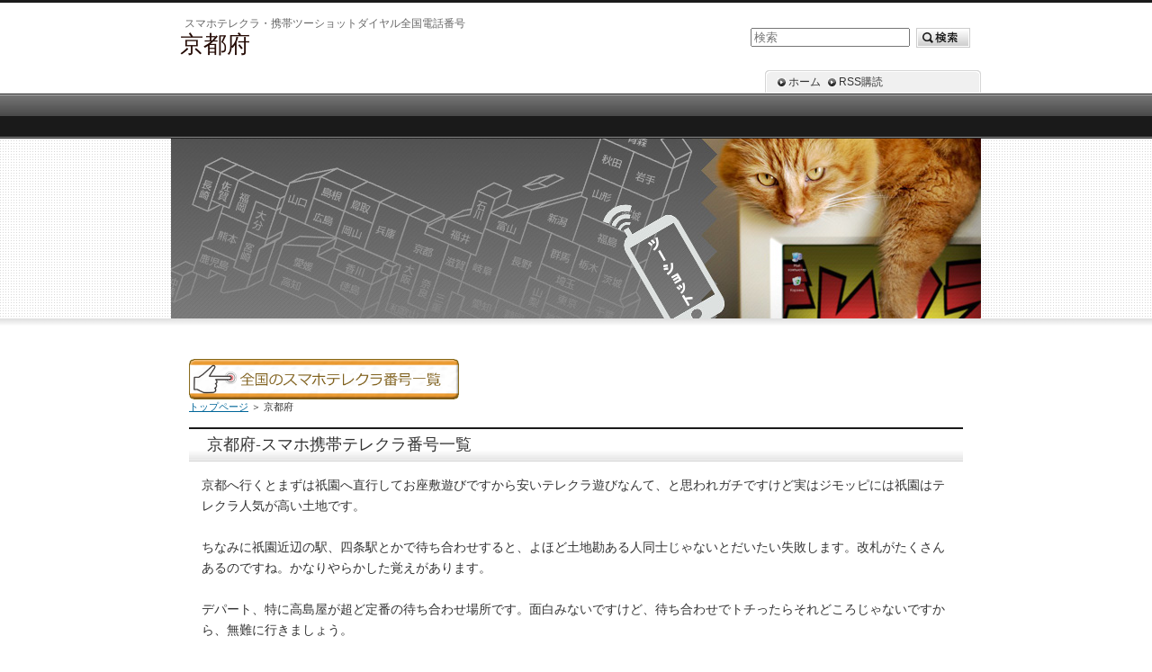

--- FILE ---
content_type: text/html
request_url: https://www.mobileexec.net/kyoto/
body_size: 10440
content:
<?xml version="1.0" encoding="UTF-8"?>
<!DOCTYPE html PUBLIC "-//W3C//DTD XHTML 1.0 Transitional//EN" "http://www.w3.org/TR/xhtml1/DTD/xhtml1-transitional.dtd">
<html xmlns="http://www.w3.org/1999/xhtml" xml:lang="ja" lang="ja">
<head>
<meta http-equiv="Content-Type" content="text/html; charset=UTF-8" />
<meta http-equiv="Content-Style-Type" content="text/css" />
<title>京都府-スマホテレクラ・携帯ツーショットダイヤル全国電話番号</title>
<meta name="keywords" content="京都府" />
<meta name="description" content="" />
<script src="https://ajax.googleapis.com/ajax/libs/jquery/2.0.3/jquery.min.js"></script>
<script src="/next.js" type="text/javascript"></script>
<link rel="stylesheet" href="../styles.css" type="text/css" />
<link rel="canonical" href="https://www.mobileexec.net/kyoto/" />
<link rel="alternate" type="application/rss+xml" title="RSS" href="https://www.mobileexec.net/rss.xml" />
<link rel="alternate" media="handheld" href="https://www.mobileexec.net/kyoto/" />
</head>

<body>
<div id="top">
<div class="inner">
<h1>スマホテレクラ・携帯ツーショットダイヤル全国電話番号</h1>
<h2><a href="../">京都府</a></h2>
</div>
</div>
<div id="headerbox"><div id="header">&nbsp;</div></div>
<div id="container">
<div id="contents">
<div id="main">
<script type="text/javascript">
//<![CDATA[
$(document).ready(function(){
	//初期状態でのロードファイルを指定
	//$('#contentsBox').load('test.html');
	$('.switchButton').click(function(){
		if(document.getElementById("contentsBox").firstChild){
			$('#contentsBox').empty()
		}else{
			var loadContents = $('.switchButton').attr('title')
			$('#contentsBox').load(loadContents+'.html')
		}
	});
})
//]]>
</script>
<span id="rssbtn" class="switchButton" title="/zenkokulink" style="font-size: 24px;font-weight: bold;"><img src="../img/icon_tap.png" style="width:300px;" alt="電話番号一覧" /></span>
<div id="contentsBox"></div>
<div id="siteNavi"><a href="../">トップページ</a> ＞ 京都府</div>


<h3>京都府-スマホ携帯テレクラ番号一覧</h3>

<div id="text1">

<p>京都へ行くとまずは祇園へ直行してお座敷遊びですから安いテレクラ遊びなんて、と思われガチですけど実はジモッピには祇園はテレクラ人気が高い土地です。</p>
<p>&nbsp;</p>
<p>ちなみに祇園近辺の駅、四条駅とかで待ち合わせすると、よほど土地勘ある人同士じゃないとだいたい失敗します。改札がたくさんあるのですね。かなりやらかした覚えがあります。</p>
<p>&nbsp;</p>
<p>デパート、特に高島屋が超ど定番の待ち合わせ場所です。面白みないですけど、待ち合わせでトチったらそれどころじゃないですから、無難に行きましょう。</p>
<p>&nbsp;</p>
<p>高島屋1Fの角、四条河原町交差点のとこです。待ち合わせの人が亡者のようにワサワサしてるのですぐ解りますよ。ただ、人が多過ぎるので目印を確認しておかないと相手が誰だか判りません。胸元に薔薇とか、何でもいいのでひときわ目立つ目印をお勧めします。でも今はスマホがあるので、なんとなしに相手見つけられちゃったりするんですよね。ロマンが足りないですけど。</p>
<p>&nbsp;</p>
<p>デートは五条の鴨川の川床で飲むのが一番ですね。鴨川沿いに続く、今で言う和風なテラスみたいな所でずっと昔から活気と情緒がありんすよ。</p>
<p>&nbsp;</p>
<p>若いお二人さんなら京都のビッグな箱のクラブフラミンゴがお勧めでありんすね。前に行った時は有名DJ呼びまくってましたけど今はどうでしょ。でもみんな元気でアゲアゲになりんすよ。</p>
<p>&nbsp;</p>
<p>ラブホテルも結構あって、休憩3、4千円、泊まりでも8、9千円とお座敷のイメージとは打って変わって、なかなかリーズナブル。</p>
<p>&nbsp;</p>
<p>と、まあ、京都は祇園近辺しかよく分からないのですけどね。</p>
<p style="text-align:right;">Commented by POCHI</p>

</div>
<div id="categorylist">

<div class="cbox">
<h4><a href="../kyoto/kyoto.html">京都府-京都-スマホテレクラの電話番号</a></h4>
<p class="desc">

対応地域京都の周辺地域　　京都スマホテレクラ075-231-4977...</p><p class="more"><a href="../kyoto/kyoto.html">≫続きを読む</a><br class="FloatEnd" /></p>
<div class="bottom">&nbsp;</div>
</div>

<div class="cbox">
<h4><a href="../kyoto/uji.html">京都府-宇治-スマホテレクラの電話番号</a></h4>
<p class="desc">

対応地域宇治の周辺地域　　宇治スマホテレクラ0774-55-1838...</p><p class="more"><a href="../kyoto/uji.html">≫続きを読む</a><br class="FloatEnd" /></p>
<div class="bottom">&nbsp;</div>
</div>

<div class="cbox">
<h4><a href="../kyoto/maizuru.html">京都府-舞鶴-スマホテレクラの電話番号</a></h4>
<p class="desc">

対応地域舞鶴の周辺地域　　舞鶴スマホテレクラ0773-62-9636...</p><p class="more"><a href="../kyoto/maizuru.html">≫続きを読む</a><br class="FloatEnd" /></p>
<div class="bottom">&nbsp;</div>
</div>

</div>

<div id="text10">

<div class="dottbox">
<h4>京都スマホ普及率</h4>
<p>スマホ<span style="color:#C56E00">42.9%</span>/ガラケー<span style="color:#0009C5">57.1%</span><br /><span style="font-size:10px;">総務省2014年発表</span></p>
<p>&nbsp;</p>
<h4>管理人からの一言</h4>
<p>京都はテレクラ店舗の宣伝活動禁止などいち早く規制を開始した県で有名。とにかく出会いにアクティブな京都民。そんな出会い難民の為に、テレクラ店が廃れてくると突如、出会い喫茶がガンガン出現しましたが、またもや京都府によって規制が入りました。でも全面営業禁止ではなく児童に関連する施設の周囲200m以内での営業禁止というユルイものでしたので今でも京都で人気の出会い喫茶であるLOVE-CAFEは健在。でもなんか2015年春にLOVE-CAFEがリアルに燃えてましたけど大丈夫だったのでしょうか。</p>
</div>

</div>
</div>
<div id="menu">
<h4>スマホテレクラ攻略ガイド</h4>
<div class="menubox"><ul id="menu1">
<li><a href="../whatsmahoterekura.html">スマホ携帯テレクラとは？</a></li>
<li><a href="../car.html">車があると有利！</a></li>
<li><a href="../gyousyagirl.html">業者女の見分け方</a></li>
<li><a href="../fatgirl.html">デブはOK？</a></li>
<li><a href="../hotelabunai.html">ホテル指定は危ない！</a></li>
<li><a href="../advice-pochi.html">ポチ氏からのアドバイス</a></li>
<li><a href="../terekura-shindan.html">テレクラ適性診断テスト</a></li>
<li><a href="../terekura-kobanashi/">テレクラ小話集</a></li>
</ul></div>
<h4>スマホテレクラ電話番号</h4>
<div class="menubox"><ul id="menu2">
<li><a href="../hokkaido/">北海道</a></li>
<li><a href="../aomori/">青森県</a></li>
<li><a href="../iwate/">岩手県</a></li>
<li><a href="../miyagi/">宮城県</a></li>
<li><a href="../akita/">秋田県</a></li>
<li><a href="../yamagata/">山形県</a></li>
<li><a href="../fukushima/">福島県</a></li>
<li><a href="../tokyo/">東京都</a></li>
<li><a href="../kanagawa/">神奈川県</a></li>
<li><a href="../saitama/">埼玉県</a></li>
<li><a href="../chiba/">千葉県</a></li>
<li><a href="../ibaraki/">茨城県</a></li>
<li><a href="../tochigi/">栃木県</a></li>
<li><a href="../gunma/">群馬県</a></li>
<li><a href="../yamanashi/">山梨県</a></li>
<li><a href="../nagano/">長野県</a></li>
<li><a href="../niigata/">新潟県</a></li>
<li><a href="../toyama/">富山県</a></li>
<li><a href="../ishikawa/">石川県</a></li>
<li><a href="../fukui/">福井県</a></li>
<li><a href="../aichi/">愛知県</a></li>
<li><a href="../gifu/">岐阜県</a></li>
<li><a href="../shizuoka/">静岡県</a></li>
<li><a href="../mie/">三重県</a></li>
<li><a href="../osaka/">大阪府</a></li>
<li><a href="../hyogo/">兵庫県</a></li>
<li><a href="../kyoto/">京都府</a></li>
<li><a href="../shiga/">滋賀県</a></li>
<li><a href="../nara/">奈良県</a></li>
<li><a href="../wakayama/">和歌山県</a></li>
<li><a href="../tottori/">鳥取県</a></li>
<li><a href="../shimane/">島根県</a></li>
<li><a href="../okayama/">岡山県</a></li>
<li><a href="../yamaguchi/">山口県</a></li>
<li><a href="../hiroshima/">広島県</a></li>
<li><a href="../tokushima/">徳島県</a></li>
<li><a href="../kagawa/">香川県</a></li>
<li><a href="../ehime/">愛媛県</a></li>
<li><a href="../kochi/">高知県</a></li>
<li><a href="../fukuoka/">福岡県</a></li>
<li><a href="../saga/">佐賀県</a></li>
<li><a href="../nagasaki/">長崎県</a></li>
<li><a href="../kumamoto/">熊本県</a></li>
<li><a href="../oita/">大分県</a></li>
<li><a href="../miyazaki/">宮崎県</a></li>
<li><a href="../kagoshima/">鹿児島県</a></li>
<li><a href="../okinawa/">沖縄県</a></li>
</ul></div>
<h4>スマホ出会いアプリ</h4>
<div class="menubox"><ul id="menu3">
<li><a href="../deai-app/">スマホ出会いアプリランキング！</a></li>
</ul></div>
<h4>免責</h4>
<div class="menubox"><ul id="menu4">
<li><a href="../menseki.html">免責事項</a></li>
</ul></div>

</div>

</div>

<div id="topsubmenu">
<span><a href="../">ホーム</a></span>
<span><a href="../rss.xml">RSS購読</a></span>

<br class="FloatEnd" />
</div>

<div id="searchbox"><form name="search" id="search" method="Get" action="../search.php">
<input type="text" Class="skwd" name="keyword" size="20" placeholder="検索" value="" />
<input type="image" src="../img/searchbutton.jpg" alt="検索" value="検索" />
</form></div>

</div>

<div id="footlink"></div>
<div id="footer">Copyright (C) 2022 <a href="../">スマホテレクラ・携帯ツーショットダイヤル全国電話番号</a> All Rights Reserved.<div id="tracker" style="position:absolute;visibility:hidden;">
<script type="text/javascript" src="https://www.mobileexec.net/lunalys/analyzer/tracker.js"></script>
<noscript><img src="https://www.mobileexec.net/lunalys/analyzer/write.php?guid=ON&act=img&url=https://www.mobileexec.net/kyoto/" width="0" height="0" alt="tracker"></noscript>
</div></div>

</body>
</html>

--- FILE ---
content_type: text/css
request_url: https://www.mobileexec.net/styles.css
body_size: 22447
content:
@charset "shift_jis";
@import url("./css/tables.css");
@import url("./css/commonstyles.css");
/* 基本スタイル */
body {
	font-family:'Lucida Grande','Hiragino Kaku Gothic ProN',Meiryo, sans-serif;
	margin: 0px;
	padding: 0px;
	text-align: center;
	color: #333333;
	font-size: 0.9em;
	line-height: 1.6em;
	background-color: #FFFFFF;
	background-image: url(img/top_bg.jpg);
	background-repeat: repeat-x;
	
}
div, p, h1, h2, h3, h4, h5, h6 {
	margin: 0px;
	padding: 0px;
	display: block;
	text-align: left;
}
h1, h2, h3, h4, .title ,.menutitle{
	font-family:'Lucida Grande','Hiragino Kaku Gothic ProN',Meiryo, sans-serif;
	/*font-family: 'HGP創英角ｺﾞｼｯｸUB', 'Hiragino Kaku Gothic Pro', 'ヒラギノ角ゴ Pro W6', sans-serif;*/
	font-weight:normal;
}
h1,h2,h3,h4{
	clear:both;
}
.rank1,.rank2,.rank3,.rank4,.rank5,.point,.point1,.point2,.point3,.point4,.point5{
	font-family:'Lucida Grande','Hiragino Kaku Gothic ProN',Meiryo, sans-serif;
	font-weight:normal;
}

/*
//見出しを通常のフォントにする場合は／* と *／ を削除
h3, h4 ,h5 ,h6{
	font-family:'Lucida Grande','Hiragino Kaku Gothic ProN',Meiryo, sans-serif;
	font-weight:bold;
}
*/
.FloatEnd {
	clear: both;
	display: block;
	height: 1px;
}
img{
	max-width:100%;
}
/* -------- リンク */
a,a:visited{
	color:#006699;
}
a:hover{
	color:#FF0000;
}
a img {
  border: none;
  text-decoration: none;
}
.txt-img img{
	margin-top: 0px;
	margin-right: 10px;
	margin-bottom: 10px;
	margin-left: 10px;
}
/* 文字装飾 */
strong {
  margin: 0 0.2em;
  padding: 0;
  font-weight: bold;
}

em {
  margin: 0 0.2em;
  padding: 0;
  font-weight: normal;
  text-decoration: underline;
}
/* ---------------- リスト */
ul, ol {
  display: block;
  _margin-left:0;
  _margin-right:0;
}
dl{
	margin:0;
	padding:0;
}
ul {
	margin-top: 10px;
	margin-bottom: 10px;
	_margin-left: 20px;
	_padding-left: 20px;
}
ol {
	list-style-type: decimal;
	margin-top: 10px;
	margin-right: 0;
	margin-bottom: 10px;
	margin-left: 0;
	_margin-left: 30px;
	_padding-left: 20px;
}
*:first-child+html ol{
	margin-left: 30px;
	padding-left: 20px;
}
li {
	display: list-item;
	margin: 0;
}
ul li {
	list-style-type: none;
	list-style-image: url(./img/li.gif);
}

p {
	width: auto;
	margin-right: auto;
	margin-left: auto;
	margin-top: 0px;
	margin-bottom: 0px;
}
/* 基本レイアウト */
#container {
	width: 900px;
	margin-right: auto;
	margin-left: auto;
	padding: 0px;
}

#top {
	background-image: url(img/top_bg.jpg);
	height: 154px;
	_text-align:center;
}
#top .inner {
	width: 900px;
	margin-right: auto;
	margin-left: auto;
}
#top h2 {
	font-size: 26px;
	position: relative;
	top: 35px;
	padding-right: 10px;
	padding-left: 10px;
	line-height: 110%;
}
#top  h2  a,#top .title {
	color: #240A04;
	text-decoration: none;
}
#header {
	height: 200px;
	background-image: url(img/header.jpg);
	overflow:hidden;
	background-repeat: no-repeat;
	background-position: left top;
	width: 900px;
	margin-right: auto;
	margin-left: auto;
}
#headerbox {
	background-image: url(./img/headerbox_bg.jpg);
	background-repeat: repeat-x;
	background-position: left bottom;
	padding-bottom:15px;
	text-align:center;
	height:200px;
}
#header h2 ,#header .title {
	width: 440px;
	font-size: 22px;
	line-height: 30px;
	padding-left: 20px;
	padding-right: 20px;	
	position: relative;
	top: 40px;
	left: 30px;
}
#header h2  a, #header  h2  a:visited,#header  .title  a,#header  .title  a:visited {
	color: #333;
	text-decoration: none;
}
#headertext {
	text-align: center;
	padding-right: 15px;
	padding-left: 15px;
	font-size: 11px;
	line-height: 130%;
}

/* コンテンツ */
#text1, #text2, #text3, #text4, #text5, #text6, #text7, #text8, #text9, #text10, #space1 ,#space2 {
	margin-bottom: 25px;
	padding: 10px 14px;
}

/* グローバルメニュー */
#topmenu {
	background-repeat: no-repeat;
	height: 50px;
	line-height: 50px;
	position: absolute;
	width: 900px;
	top: 284px;
	top: 104px;
	margin: 0px;
	background-position: left top;
	background-image: url(./img/topmenu_bg.jpg);
	padding-top: 0px;
	padding-right: 0px;
	padding-bottom: 0px;
	padding-left: 1px;
}
#topmenu span a {
	overflow: hidden;
	width: 20%;
	_width:19.6%;
	text-align: center;
	color: #FFFFFF;
	font-weight: bold;
	text-decoration: none;
	float: left;
	height: 50px;
	background-image: url(img/menu_item.jpg);
	background-repeat: no-repeat;
	background-position: right top;
	margin: 0px;
	padding: 0px;
	display: block;
}
#topmenu span a:hover {
	background-image: url(img/menu_item_hover.jpg);
	background-position: right top;
	color: #FFFFFF;
}
#topsubmenu {
	height: 18px;
	width: 220px;
	_width: 240px;
	padding-top: 2px;
	padding-bottom: 5px;
	background-image: url(./img/topsubmenu_bg.gif);
	background-repeat: no-repeat;
	padding-right: 10px;
	padding-left: 10px;
	_padding-left:5px;
	_padding-right:5px;
	position: absolute;
	top: 78px;
	margin-left: 660px;
}
#topsubmenu   span   {
	background-image: url(img/topsubmenu_li.gif);
	background-repeat: no-repeat;
	background-position: left center;
	padding-left: 12px;
	display: block;
	float: left;
	margin-right: 4px;
	margin-left: 4px;
	font-size: 12px;
}
#topsubmenu span a {
	color: #333333;
	text-decoration: none;
}
#siteNavi {
	font-size: 0.775em;
	line-height: 1.5em;
	margin-bottom:15px;
}

#contents {
	background-color:#FFFFFF;
	_height:10px;
	padding-top: 10px;
	padding-bottom: 10px;
	min-height:400px;
	margin-top: 20px;
}
#menu:after,#contents:after{
	height: 1px;
	overflow: hidden;
	content: "";
	display: block;
	clear: both;
}

/* フッター */
#footer {
	text-align: center;
	height: 40px;
	line-height: 40px;
	color: #FFFFFF;
	background-image: url(img/footer.gif);
	background-repeat: repeat-x;
	background-position: left top;
	padding-top: 5px;
}
#footlink {
	text-align: center;
	background-color: #EBEBEB;
	padding-top: 8px;
	padding-bottom: 8px;
	color: #666666;
	font-size: 12px;
}
#footlink a {
	color: #666666;
	margin-left:5px;
	margin-right:5px;
}

#footer a{
	color: #FFFFFF;
	text-decoration: none;
}

/* フリースペース */
#space3, #space4, #space5 ,#space6 {
	background-color: #FFFFFF;
	border: 1px solid #CCCCCC;
	text-align: center;
	padding:5px;
	margin-bottom: 15px;
	font-size: 12px;
	line-height: 120%;
}

/* レイアウト差分 */
#contents {
	padding-right: 20px;
	padding-left: 20px;
}
#main {
	width: auto;
}
#menu {
	width: auto;
	padding-top: 10px;
}

#text1 h3,#text2 h3,#text3 h3,#text4 h3,#text5 h3,#text6 h3,#text6 h3,#text7 h3,#text8 h3,#text9 h3,#text10 h3{
	position: relative;
	left: -14px;
	width: 860px;
	_width: 860px;
	margin-top: 15px;
	margin-bottom: 15px;
}

#searchbox {
	position: absolute;
	top: 18px;
	width: 880px;
	padding-right: 10px;
	padding-left: 10px;
	text-align: right;
	line-height: 47px;
	height: 47px;
	font-size:12px;
}
#searchbox input {
	vertical-align: middle;
	margin-right: 2px;
	margin-left: 2px;
}
#searchbox form {
	padding: 0px;
	margin: 0px;
}
form input {
	vertical-align: middle;
}

/* 各種見出し */
h1 {
	position: absolute;
	top: 15px;
	font-family:'Lucida Grande','Hiragino Kaku Gothic ProN',Meiryo, sans-serif;
	font-weight: normal;
	font-size: 12px;
	padding-right: 15px;
	padding-left: 15px;
	color: #666666;
}
#main  h2,#main h3 {
	font-size: 18px;
	line-height: 26px;
	background-repeat: no-repeat;
	background-position: left top;
	background-image: url(img/h3.jpg);
	margin-bottom: 5px;
	margin-top: 5px;
	text-indent:20px;
	padding-top: 6px;
	padding-bottom: 6px;
	color: #333333;
}

#main h4  {
	font-size: 16px;
	line-height: 26px;
	background-image: url(img/h4.jpg);
	background-repeat: no-repeat;
	margin-top: 15px;
	margin-bottom: 10px;
	background-position: left bottom;
	padding-right: 8px;
	padding-left: 10px;
	padding-top: 0px;
	padding-bottom: 0px;
	color: #240A04;
}

#main  h5{
	background-image: url(img/h5.jpg);
	background-position: left 2px;
	background-repeat: no-repeat;
	font-size: 15px;
	line-height:22px;
	text-indent: 25px;
	margin-top: 10px;
	margin-bottom: 3px;
}
#main  h6{
	background-image: url(img/h6.jpg);
	background-repeat: no-repeat;
	background-position: left center;
	padding-left: 20px;
	font-size: 15px;
	line-height: 20px;
	margin-top: 6px;
	margin-bottom: 6px;
}

/* サイトマップ */
#sitemaps{
	padding:10px;
}
#sitemaps ul{
	margin:0;
	padding:0;
}
#sitemaps li{
	list-style-type: none;
	list-style-image: none;
}
#sitemaps .sbox1, #sitemaps .sbox2 {
	width: 47%;
	margin-top: 5px;
	margin-bottom: 5px;
	padding: 5px;
}
#sitemaps .sbox1 {
	float: left;
	clear: left;
}
#sitemaps .sbox2 {
	float: right;
	clear: right;
}
#sitemaps .l1 {
	background-image: url(./img/sitemap_l1.jpg);
	line-height: 26px;
	height: 26px;
	text-indent: 25px;
	font-weight: bold;
	margin-bottom: 4px;
	margin-top:10px;
}
#sitemaps .l2 {
	background-image: url(img/sitemap_l2.jpg);
	background-repeat: no-repeat;
	background-position: left 4px;
	line-height: 20px;
	text-indent: 15px;
	margin-left: 22px;
	margin-bottom: 3px;
}
#sitemaps .l3 {
	background-image: url(img/sitemap_l3.jpg);
	background-repeat: no-repeat;
	background-position: left 4px;
	line-height: 20px;
	text-indent: 15px;
	margin-left: 38px;
	margin-bottom: 3px;
}

/* 更新履歴 */
#whatsnew .top {
	background-image: url(img/whats_top.jpg);
	height: 36px;
	background-repeat: no-repeat;
	margin: 0px;
	padding: 0px;
}
#whatsnew .body {
	background-image: url(img/whats_body.jpg);
	background-repeat: repeat-y;
	margin: 0px;
	padding-top: 10px;
	padding-right: 50px;
	padding-left: 50px;
	padding-bottom: 10px;
}
#whatsnew .body li {
	line-height: 30px;
	border-bottom-width: 1px;
	border-bottom-style: dotted;
	border-bottom-color: #CCCCCC;
}
#whatsnew .bottom {
	background-image: url(img/whats_bottom.jpg);
	background-repeat: no-repeat;
	background-position: left top;
}

/* カテゴリーリスト */
#categorylist {
	padding: 10px;
	margin-top: 10px;
	margin-bottom: 10px;
}
#categorylist .cbox {
	padding: 0px;
	margin-top: 10px;
	margin-bottom: 10px;
	border: 1px solid #CCCCCC;
	clear: both;
}
#categorylist .cbox:after {
	clear: both;
}
#categorylist h4 {
	clear: none;
	background-image: url(img/categorylist.jpg);
	background-repeat: no-repeat;
	font-size: 15px;
	padding-left: 35px;
	height: 26px;
	padding-bottom: 0px;
	padding-top: 0px;
	line-height: 26px;
	margin: 0px;
	padding-right: 0px;
}
#categorylist .desc {
	font-size: 12px;
	line-height: 130%;
	color: #505050;
	padding: 10px;
}
#categorylist  .more {
	text-align: right;
	padding-right: 10px;
	padding-left: 10px;
	padding-bottom: 5px;
}

/* エントリーリスト */
#entrylist {
	padding: 10px;
}
#entrylist dl {
	padding: 6px;
	display: block;
}
#entrylist h4 {
	background-image: url(./img/entlist_title.jpg);
	background-repeat: no-repeat;
	background-position: left center;
	padding-left: 15px;
	margin: 0px;
}
#entrylist dt {
	font-weight: bold;
	font-size: 14px;
	background-image: url(./img/entlist.jpg);
	background-repeat: no-repeat;
	background-position: left 5px;
	line-height: 20px;
	padding-left: 15px;
}
#entrylist dd {
	margin-left: 15px;
	margin-bottom: 8px;
	font-size: 11px;
	color: #757575;
	line-height: 120%;
}
/* 記事スタイル */
.txt-border {
	background-image: url(img/dott.gif);
	line-height: 22px;
	font-size: 13px;
	margin: 10px;
	padding: 0px;
	background-position: 0px 5px;
}
.txt-border p {
	line-height: 22px;
	font-size: 13px;
}
.txt-line  {
	border: 2px solid #CCCCCC;
}
.txt-yellowback {
	background-color: #FFF9DF;
	border: 2px solid #CC0000;
}
.txt-grayback {
	border: 1px solid #D9D9D9;
	background-color: #F5F5F5;
}
.txt-colorback {
	border:solid 1px #FFB380;
	background-color: #FFF2DF;
}
.txt-frame{
	border:solid 2px #CCCCCC;	
}
.txt-colorframe{
	border:solid 2px #CC0000;
}
.txt-rndbox .top{
	height:15px;
	background-image: url(./img/round.gif);
	background-repeat: no-repeat;
	background-position: left top;
}
.txt-rndbox .body{
	border-left:solid 1px #B4B4B4;
	border-right:solid 1px #B4B4B4;
	padding:10px 30px;
}
.txt-rndbox .bottom{
	height:15px;
	background-image: url(./img/round.gif);
	background-repeat: no-repeat;
	background-position: left bottom;
}
.txt-decbox1 {
	background-image: url(./img/dec1_body.gif);
	background-repeat: repeat-y;
}
.txt-decbox1  .top{
	height:50px;
	background-position: left top;
	background-image: url(./img/decbox1.gif);
	background-repeat: no-repeat;
	padding-top: 30px;
	padding-right: 50px;
	padding-left: 50px;
	font-size: 30px;
}
.txt-decbox1  .body{
	padding-top: 5px;
	padding-right: 50px;
	padding-bottom: 0px;
	padding-left: 50px;
}
.txt-decbox1  .bottom{
	height:70px;
	background-image: url(./img/decbox1.gif);
	background-repeat: no-repeat;
	background-position: left bottom;
}

.txt-decbox2 {
	background-image: url(./img/dec2_body.gif);
	background-repeat: repeat-y;
}
.txt-decbox2  .top{
	height:40px;
	background-image: url(./img/decbox2.gif);
	background-repeat: no-repeat;
	background-position: left top;
	padding-top: 40px;
	padding-right: 50px;
	padding-left: 50px;
	font-size: 30px;
}
.txt-decbox2  .body{
	padding-top: 5px;
	padding-right: 50px;
	padding-bottom: 0px;
	padding-left: 50px;
}
.txt-decbox2  .bottom{
	height:65px;
	background-image: url(./img/decbox2.gif);
	background-repeat: no-repeat;
	background-position: left bottom;
}
#main .txt-grayback,#main  .txt-colorback,#main .txt-line, #main .txt-frame,#main .txt-colorframe{
	margin-top: 10px;
	margin-bottom: 10px;
	padding: 30px;
}
#main .txt-rndbox, #main .txt-decbox1, #main .txt-decbox2{
	padding:0px;	
}
#main .txt-decbox1 h3,#main .txt-decbox2 h3 {
	width: auto;
	padding: 0px;
	position: static;
	background-image: none;
	border: none;
	font-size: 26px;
	text-align: center;
}
#main .txt-decbox1 h3 span, #main .txt-decbox2 h3 span {
	background-image: none;
}

/* 記事スタイル - 色差分 */
.txt-colorback {
	border:solid 1px #FFB380;
	background-color: #FFF2DF;
}
.txt-colorframe{
	border:solid 2px #CC0000;
}
#main .txt-decbox1 h3,#main .txt-decbox2 h3 {
	color:#333;
	background-color:#FFF;
	line-height:140%;
}
.hd{
	color: #333;
	text-decoration:none;
}
/* サイドメニュー */
#menu ul,#rmenu ul {
	list-style-type: none;
	list-style-image: none;
	margin-top: 0;
	margin-right: 0;
	margin-bottom: 0px;
	margin-left: 0;
	padding: 5px;
}
#menu  li,#rmenu li {
	list-style-type: none;
	list-style-image: none;
	margin: 0px;
	display: inline;
	_display:inline;
	background-image: url(img/line.gif);
	background-repeat: no-repeat;
	background-position: left center;
	padding-top: 0px;
	padding-right: 0px;
	padding-bottom: 0px;
	padding-left: 6px;
}
#menu  #newEntry,#rmenu #newEntry {
	padding-top: 10px;
	padding-right: 15px;
	padding-bottom: 10px;
	padding-left: 15px;
	margin: 0px;
}
#newEntry li {
	display: block;
	padding-bottom: 2px;
	background-image: url(./img/newtext.gif);
	padding-left: 20px;
	background-repeat: no-repeat;
	background-position: 2px center;
	border-top-style: none;
	border-right-style: none;
	border-bottom-style: none;
	border-left-style: none;
	line-height: 22px;
}
#menu h4 ,#rmenu h4 ,.menutitle {
	line-height: 120%;
	font-size:14px;
	color: #333333;
	text-align: left;
}
#menu .menubox, #rmenu .menubox {
	margin-bottom: 5px;
}

#menu li a ,#rmenu li a{
	line-height: 16px;
	font-size: 12px;
	margin-top: 0;
	margin-right: 0;
	margin-bottom: 0px;
	margin-left: 0;
	padding-top: 5px;
	padding-right: 5px;
	padding-bottom: 5px;
	padding-left: 5px;
	color: #484848;
}
#menu li a:hover ,#rmenu li a:hover{
	color: #FF0000;
}

#submenu span{
	display:block;
	margin:2px 0;
}
#submenu span img{
	display:block;
	margin:0;
	padding:0;
}

/* ランキング */
#main .rank1,#main .rank2,#main .rank3,#main .rank4,#main .rank5 {
	background-repeat: no-repeat;
	height: 25px;
	padding-left: 65px;
	font-size: 18px;
	margin-top: 10px;
	margin-bottom: 15px;
	padding-top: 35px;
	padding-bottom:5px;
	color: #333;
	border-bottom:dotted 1px #666;
	clear: both;
}
#main .rank1{
	background-image: url(img/rank1_a.gif);
}
#main .rank2{
	background-image: url(img/rank2_a.gif);
}
#main .rank3{
	background-image: url(img/rank3_a.gif);
}
#main .rank4{
	background-image: url(img/rank4_a.gif);
}
#main .rank5{
	background-image: url(img/rank5_a.gif);
}

/* ポイント */
#main .point1,#main .point2,#main .point3,#main .point4,#main .point5 {
	background-repeat: no-repeat;
	height: 26px;
	padding-left: 46px;
	font-size: 16px;
	margin-top: 10px;
	padding-top: 14px;
	margin-bottom: 10px;
	border-bottom-width: 2px;
	border-bottom-style: dotted;
	border-bottom-color: #CCCCCC;
	color: #3F3F3F;
	background-position: 4px top;
	clear: both;
}
#main .point {
	font-size: 16px;
	color: #3F3F3F;
	background-image: url(img/point.png);
	background-repeat: no-repeat;
	height: 20px;
	padding-top: 10px;
	padding-bottom: 5px;
	padding-left: 60px;
	margin-top: 10px;
	margin-bottom: 5px;
}

#main .point1{
	background-image: url(img/point1.gif);
}
#main .point2{
	background-image: url(img/point2.gif);
}
#main .point3{
	background-image: url(img/point3.gif);
}
#main .point4{
	background-image: url(img/point4.gif);
}
#main .point5{
	background-image: url(img/point5.gif);
}
/* 矢印 */
.arrow_blue,.arrow_orange,.arrow_black,.arrow_red{
	background-repeat: no-repeat;
	font-weight: bold;
	line-height: 160%;
	font-size: 16px;
	background-position: left center;
	padding-left: 25px;
	margin-top: 3px;
	margin-bottom: 3px;
	font-family:'Lucida Grande','Hiragino Kaku Gothic ProN',Meiryo, sans-serif;
}

.arrow_blue {
	background-image: url(./img/arrow_blue.gif);
}
.arrow_orange {
	background-image: url(./img/arrow_orange.gif);
}
.arrow_black {
	background-image: url(./img/arrow_black.gif);
}
.arrow_red {
	background-image: url(./img/arrow_red.gif);
}
/* コンテンツ装飾 */
#main .rank1{
	background-image: url(img/rank1_a.gif);
}
#main .rank2{
	background-image: url(img/rank2_a.gif);
}
#main .rank3{
	background-image: url(img/rank3_a.gif);
}
#main .rank4{
	background-image: url(img/rank4_a.gif);
}
#main .rank5{
	background-image: url(img/rank5_a.gif);
}

#main blockquote {
	font-size:12px;
	color:#666666;
	border: 2px dotted #CCCCCC;
	padding-top: 10px;
	padding-right: 10px;
	padding-bottom: 10px;
	padding-left: 10px;
	margin: 15px;
	line-height: 130%;
}

#main .alert,#main .accept,#main .attention,#main .thint{
	font-size: 12px;
	line-height: 130%;
	padding-top: 10px;
	padding-right: 10px;
	padding-bottom: 10px;
	padding-left: 55px;
	margin-top: 10px;
	margin-bottom: 10px;
	min-height: 32px;
	clear:both;
}
#main .alert {
	background-color: #FFEFEF;
	background-image: url(./img/alert.png);
	background-repeat: no-repeat;
	background-position: 10px 6px;
	color: #A2462F;
	border: 1px solid #FABDA7;
}
#main .accept {
	border: 1px solid #C2E39B;
	background-color: #EFFADA;
	background-image: url(./img/accept.png);
	background-repeat: no-repeat;
	background-position: 10px 6px;
	color: #346F15;
}
#main .attention {
	border: 1px solid #FFDC80;
	background-color: #FEFECB;
	background-image: url(./img/attention.png);
	background-repeat: no-repeat;
	background-position: 10px 6px;
	color: #804900;
}
#main .thint {
	border: 1px solid #C5D7ED;
	background-color: #EFF4FA;
	background-image: url(./img/thint.png);
	background-repeat: no-repeat;
	background-position: 10px 6px;
	color: #2C4F7A;
}
#main  .user1,#main .user2 {
	font-size: 12px;
	line-height: 130%;
	padding-top: 12px;
	padding-right: 12px;
	padding-bottom: 12px;
	padding-left: 100px;
	margin-top: 10px;
	margin-bottom: 10px;
	background-repeat: no-repeat;
	background-position: 12px 12px;
	background-color: #EFF4FA;
	border: 1px solid #C5D7ED;
	min-height: 70px;
	_height:70px;
}
#main  .user1{
	background-image: url(./img/user1.png);
}
#main  .user2{
	background-image: url(./img/user2.png);
}
#main .noimage{
	padding-left:12px;
	background-image: none;
	min-height:15px;
}

.ylw{
	background-color:#FFE566;
	font-weight:bold;
	padding:2px;
}
/* ボックス */
#main .nmlbox,#main .dottbox,#main .ylwbox,#main .graybg{
	padding:15px;
	margin-top: 10px;
	margin-bottom: 10px;
	clear:both;
}
#main  .graybg{
	background-color:#F0F0F0;
}
#main .dottbox{
	border:dotted 1px #666;
}
#main .nmlbox {
	border: 2px solid #CCCCCC;
}
#main .ylwbox {
	background-color: #FFFFD2;
	border: 2px solid #CC0000;
}

/* 水平線 */
.border1,.border2,.border3,.borderdot,.borderdot2{
	margin: 10px;
	padding: 0px;
	line-height: 1px;
	height: 1px;
}
.border1 {
	border-bottom-width: 1px;
	border-bottom-style: solid;
	border-bottom-color: #999999;
}
.border2 {
	border-bottom-width: 1px;
	border-bottom-style: solid;
	border-bottom-color: #990000;
}
.border3 {
	border-bottom-width: 1px;
	border-bottom-style: solid;
	border-bottom-color: #003366;
}
.borderdot {
	border-top-width: 1px;
	border-top-style: dotted;
	border-top-color: #999999;
}
.borderdot2 {
	border-top-width: 2px;
	border-top-style: dotted;
	border-top-color: #999999;
}
#searchresult{
	padding:15px;
}
#searchresult dt{
	background-image: url(img/entlist.jpg);
	background-repeat: no-repeat;
	background-position: left center;
	margin-top:15px;
	font-size:14px;
	padding-left:16px;
}
#searchresult dd{
	margin:0px;
	line-height:130%;
	font-size:13px;
}
#linklist {
	padding: 15px;
}
#linklist dt {
	font-size: 14px;
	font-weight: bold;
	background-image: url(./img/entlist.jpg);
	background-repeat: no-repeat;
	background-position: left center;
	padding-left: 18px;
}
#linklist dd {
	padding-left: 18px;
	margin-left: 0px;
	margin-bottom: 10px;
}

/* フリースペース */
.grayline{
	border: 1px solid #CCCCCC;
}
#main .grayline{
	padding:10px;
	margin-bottom:15px;
}
#menu .grayline{
	font-size:90%;
	padding:8px;
	margin-bottom:15px;
}

/* ブログモード */
.blog {
	margin-bottom: 30px;
}
.blog .text {
	padding: 15px;
}
.blog .title {
	font-size: 18px;
	line-height: 34px;
	margin-top: 15px;
	margin-bottom: 5px;
	background-image: url(img/h3.jpg);
	padding-left: 20px;
	clear: both;
}
.blog .title a {
	color: #333333;
	text-decoration: none;
}
.blog  .title  a:hover {
	color: #CC0000;
	text-decoration: underline;
}
.blog  .detail {
	font-size: 15px;
	text-align: left;
	padding-right: 15px;
	padding-left: 15px;
	color: #666666;
	line-height: 30px;
	padding-top: 10px;
	border-top-width: 1px;
	border-top-style: dotted;
	border-top-color: #CCC;
	;
}
.blog  .more  {
	float: right;
	padding-left: 15px;
	background-image: url(img/entlist.jpg);
	background-repeat: no-repeat;
	background-position: left center;
	font-weight: bold;
}
.blog .date {
	background-image: url(img/calender.jpg);
	background-repeat: no-repeat;
	background-position: left center;
	line-height: 22px;
	padding-left: 30px;
	height: 22px;
	font-weight: bold;
}
.blog .plist {
	margin-right: 3px;
	margin-left: 3px;
}
.blog  .plist  a {
	color: #666666;
	margin-right: 3px;
	margin-left: 3px;
}

--- FILE ---
content_type: application/javascript
request_url: https://www.mobileexec.net/next.js
body_size: 12013
content:
;(function($, window, document, undefined) {
	/*
	* 指定行数で先頭と続きに分割する
	*
	* @html
	* <p>文字列文字列文字列文字列</p><!-- ブロック要素なら何でも可 -->
	* <p class="more_txt_line"><a href="#" rel="行数が入ります">続きを読む</a></p>
	*/
	$.fn.lineTrim = function( options ){
		var openBtnTxt = "続きを読む";
		var closeBtnTxt = "閉じる";

		var omission = '<span class="omission">…</span>';
		var starttag = '<span class="more_txt_area">';
		var endtag   = '</span>';
		var calcOriginClass = 'calcOriginTag';
		var calcOriginTag = '<span class="'+calcOriginClass+'">亜</span>';

		return this.each(function(){
			var $btn = $(this);
			var $target = $btn.closest(".more_txt_line").prev();  //ボタンの直前
			//ボタンに「既に割り当てた形跡がある」場合は処理をskipさせる
			if( !$btn.hasClass("execedTrim") ){
				$btn.addClass("execedTrim");
				
				//html構造上、ボタンの直前が蛇腹対象ではなく直前内の特定要素の場合(PB20)
				if( $btn.hasClass("trigger-btn-sibling") ){
					$target = $btn.parent().siblings(".trigger-txt-sibling");
				}
				
				var target_w = $target.width();                   //ターゲットとなるpの幅
				var target_text = $target.html();                 //ターゲットのテキスト
				var target_text_len = target_text.length;         //ターゲットのテキストの長さ
				var lineLength = parseInt( $btn.attr("rel") , 10 );  //何行で続きを読むにするか、ボタンのrelから取得
				
				/* 
				 * iphoneでブラウザがテキストサイズを勝手に変えないように
				 */
				$target.css("-webkit-text-size-adjust","none");
				$btn.css("-webkit-text-size-adjust","none");
				
				/* 
				 * 指定行数分の高さを計算
				 */
				var _txt = "";
				for( var i = 0; i < lineLength; i++ ){
					if( i < lineLength-1){
						_txt += "亜" + "<br />";
					}else{
						_txt += "亜";
					}
				}
				
				/* 
				 * 一行あたりに入る全角文字の文字数を計算
				 * 	・pのwidth / 一文字あたりの幅
				 */
				//一文字あたりの幅を取得
				var $calcOrigin = $target.clone().html(calcOriginTag);   //計算用p
				$target.before( $calcOrigin );
				
				var $calcTarget = $calcOrigin.find("."+calcOriginClass); //計算用p内のインライン(span)要素 
				var char_w = $calcTarget.text("亜").get(0).offsetWidth;  //一文字あたりの幅

				//一行に何文字入るか、幅から計算する
				var charnumPerLine = Math.floor( target_w / char_w );      //一行あたりの文字数
				
				//計算に使用した計算用pは削除
				$calcOrigin.remove();
				
				//[例外処理] 幅が正確にとれなかった場合は処理を抜ける
				if( !charnumPerLine ){
					$btn.parent().hide();
				}else{
					
					
					/* 
					 * 行数を計算
					 * 	・レンダリング上は1文字幅だがテキストデータとしては数文字のものを特定1文字に変換
					 * 		- 画像
					 * 		- 実体参照
					 * 		※すり替える特定文字は半角と全角で見た目がほぼ変わらないものを使用
					 *	・改行タグで分割
					 * 	・一行あたりに入る文字数でターゲットとなる文字列を分割
					 */
					var textArr  = [];             //文字列を改行で分割
					var completeDividedArr = [];   //上記をさらに一行あたりの文字数で分割
					
					
					//｜を半角化し、｜は後の画像位置の認識文字として使う
					//＆を半角化し、＆後の実体参照の認識文字として使う
					//＠を半角化し、＠は後のリンク位置の認識文字として使う
					var tmpTxt = target_text.replace(/｜/ig,"|")
					                        .replace(/＆/ig,"&amp;")
					                        .replace(/＠/ig,"@")
					                        .replace(/<br\s?>/ig,"<br />");
					
					
					//画像を｜に変換
					/////////////////////////////////////////////////////////////
					var imgArr = tmpTxt.match(/<img(.+?)>/ig);     //画像格納した配列
					tmpTxt = tmpTxt.replace(/<img(.+?)>/ig,"｜");
					
					//リンクを＠に変換
					/////////////////////////////////////////////////////////////
					var linkArr = tmpTxt.match(/<a(.+?)>(.*?)<\/a>/ig);     //リンクを格納した配列
					tmpTxt = tmpTxt.replace(/<a(.+?)>(.*?)<\/a>/ig,"＠");
					//aタグに内包されたテキストを退避
					var avoid_link_txt_arr = [];
					if( linkArr ){
						for( var a = 0; a < linkArr.length; a++ ){
							avoid_link_txt_arr.push(linkArr[a].replace(/<("[^"]*"|'[^']*'|[^'">])*>/ig,""));
						}
					}
					
					//実体参照を＆に変換
					/////////////////////////////////////////////////////////////
					var entArr = tmpTxt.match(/&([a-z]+?);/ig);//実体参照を格納した配列
					tmpTxt = tmpTxt.replace(/&([a-z]+?);/ig,"＆");
					
					//改行で配列に分割
					textArr = tmpTxt.split("<br />");
					
					
					
					//brで分割したtextArrをさらに文字数で分割する
					for( var i = 0; i < textArr.length; i++ ){
						var link_txt_num = 0;
						//文字列の長さ / 一行あたりの文字数　＝　何行に分割するか
						var tmp_txt_len = textArr[i].length;
						
						var line = Math.ceil( tmp_txt_len/ charnumPerLine );
						if( line <= 1 || tmp_txt_len <= charnumPerLine ){
							//一行で収まるためスライスしなくて良い
							completeDividedArr.push( textArr[i] );
						}else{
							//文字の回り込みが発生しているためスライスが必要
							for( var j = 0; j < line; j++ ){
								completeDividedArr.push( textArr[i].slice(j*charnumPerLine,(j+1)*charnumPerLine) );
								
							}
						}
						//改行で区切った部分に改行を復元させる
						completeDividedArr[completeDividedArr.length-1] += "<br />";
					}
					
					/* 
					 * 分割処理
					 */
					var completeDividedArr_len = completeDividedArr.length;
					
					//分割行数の閾値以上であれば分割
					if( completeDividedArr_len > lineLength ){
						var prev_txt = "";
						var next_txt = "";
						
						//分割後の配列をテキストに展開
						for( var t = 0; t < completeDividedArr_len; t++ ){
							if( t < lineLength ){
								prev_txt += completeDividedArr[t];
							}else{
								next_txt += completeDividedArr[t];
							}
						}
						
						//omission...をつける　先頭・後方文字列の調整
						var prev_txt_len = prev_txt.length;  //先頭文字列の文字数
						var pr_txt = prev_txt.substring(prev_txt_len-3,prev_txt_len);      //末尾3文字
						var pr_txt_br_q = prev_txt.substring(prev_txt_len-6,prev_txt_len); //末尾6文字
						
						if( pr_txt_br_q == "<br />" ){
							//もし末尾が<br />だったら後方へ移動させる
							prev_txt.substring(0, prev_txt_len - 6);
							prev_txt = prev_txt.substring(0, prev_txt_len - 6) + omission;
							next_txt = pr_txt_br_q + next_txt;
						}else{
							//末尾は<br />ではない
							if( pr_txt.match(">") ){
								//prev_txtの末尾が>(htmlタグ)で終わっていた場合は末尾三文字のnext_txtへの移動は避ける
								prev_txt += omission;
							}else{
								//末尾三文字のnext_txtへ移動
								prev_txt.substring(0, prev_txt_len - 3);
								prev_txt = prev_txt.substring(0, prev_txt_len - 3) + omission;
								next_txt = pr_txt + next_txt;
							}
						}
						
						//｜から画像を復元 imgArr[]
						/////////////////////////////////////////////////////////////
						if( imgArr ){
							var img_prev_arr = prev_txt.match(/｜/g);
							if( img_prev_arr ){
								var img_prev_len = img_prev_arr.length;
							}else{
								var img_prev_len = 0;
							}
							for( var f = 0; f < imgArr.length; f++ ){
								//prev_txt内に｜があればそこから置換
								if( img_prev_len > f ){
									prev_txt = prev_txt.replace("｜",imgArr[f]);
								}else{//next_txt内の｜を置換
									next_txt = next_txt.replace("｜",imgArr[f]);
								}
							}
						}
						
						//＠からリンクを復元 linkArr[]
						/////////////////////////////////////////////////////////////
						if( linkArr ){
							var link_prev_arr = prev_txt.match(/＠/g);
							if( link_prev_arr ){
								var link_prev_len = link_prev_arr.length;
							}else{
								var link_prev_len = 0;
							}
							for( var h = 0; h < linkArr.length; h++ ){
								//prev_txt内に｜があればそこから置換
								if( link_prev_len > h ){
									prev_txt = prev_txt.replace("＠",linkArr[h]);
								}else{//next_txt内の｜を置換
									next_txt = next_txt.replace("＠",linkArr[h]);
								}
							}
						}
						
						//＆から実体参照を復元 entArr[]
						/////////////////////////////////////////////////////////////
						if( entArr ){
							var ent_prev_arr = prev_txt.match(/＆/g);
							if( ent_prev_arr ){
								var ent_prev_len = ent_prev_arr.length;
							}else{
								var ent_prev_len = 0;
							}
							for( var g = 0; g < entArr.length; g++ ){
								//prev_txt内に｜があればそこから置換
								if( ent_prev_len > g ){
									prev_txt = prev_txt.replace("＆",entArr[g]);
								}else{//next_txt内の｜を置換
									next_txt = next_txt.replace("＆",entArr[g]);
								}
							}
						}
						
						
						
						//文字列を先頭・後方に分けてコンテナに出力
						$target.html( '<span class="made_prev_txt">' + prev_txt + "</span>" + starttag + next_txt + endtag );
						

						//ボックス要素の最大の高さを取得する
						var max_box_height = $target.height();
						
						var $moreArea = $target.find(".more_txt_area");

						//続きエリアを隠した後のボックス要素の高さを取得する
						$moreArea.hide();
						var min_box_height = $target.height();

						//コンテナblock要素の高さ固定
						$target.css({
							"height" : min_box_height + "px",
							"overflow" : "hidden"
						});

						var $omission = $target.find(".omission");

						$btn.addClass("closed");


						//アコーディオンイベントを割り当てる
						$btn.click(function(e){
							e.preventDefault();
							var $this = $(this);
							if( $this.hasClass("closed") ){
								/*
								 * 開く
								 */

								//ボタンのステータスを更新
								$this.removeClass("closed").addClass("opened").html(closeBtnTxt);

								//...を隠す
								$omission.hide();

								//続きコンテンツを表示
								$moreArea.css("display","inline").show();

								//外側のblock要素の高さをアニメーション
								$target.animate(
									{
										"height" : max_box_height + "px"
									},
									{
										duration: 200,
										complete: function() {
											//ページ全体の高さを保存する（loadpage用）
											var maxScrollTop = $("body").height();
											$("body").data("maxScrollTop",maxScrollTop);
											
										}
									}
								);

							}else{
								/*
								 * 閉じる
								 */

								//ボタンのステータスを更新
								$this.addClass("closed").removeClass("opened").html(openBtnTxt)

								//...を表示
								$omission.show();

								//外側のblock要素の高さをアニメーション
								$target.animate(
									{
										"height" : min_box_height + "px"
									},
									{
										duration: 200,
										complete: function() {
											//続きコンテンツを隠す
											$moreArea.hide();
										}
									}
								);

							}
							return false;
						});

						
					}else{
						//分割行数の閾値以下のため「続きを読む」ボタンは隠す
						$btn.parent().hide();
					}
					
				}
			}
		});

	};

	//document ready
	$(function(){
		//行でトリム処理実行
		$(".more_txt_line a").lineTrim();
	});
}(jQuery, this, this.document));